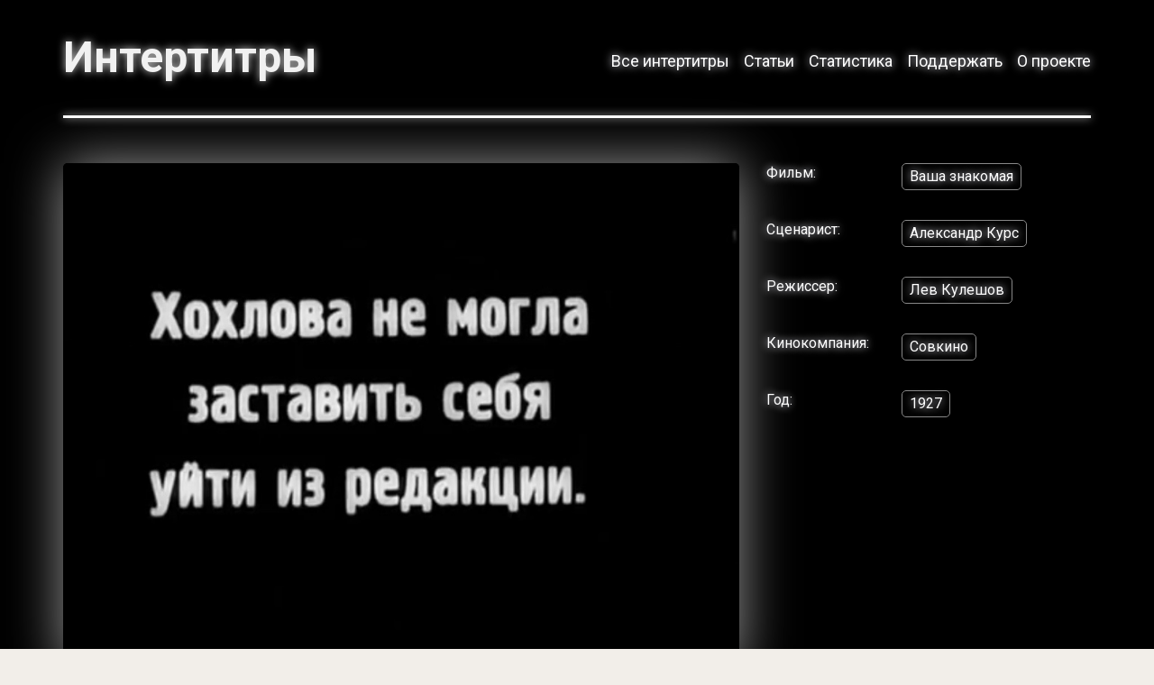

--- FILE ---
content_type: text/html; charset=utf-8
request_url: http://intertitre.togdazine.ru/article/hohlova-ne-mogla-zastavit-sebya-ujti-iz-redakcii
body_size: 3166
content:
<!DOCTYPE html><html lang="ru-RU"><head><meta charset="utf-8"><meta http-equiv="X-UA-Compatible" content="IE=edge"><meta name="viewport" content="width=device-width, initial-scale=1, shrink-to-fit=no"><link rel="shortcut icon" href="/favicon.ico" type="image/x-icon"><link rel="icon" href="/favicon.ico" type="image/x-icon"><link rel="apple-touch-icon" href="/images/apple-icon.png"><link rel="apple-touch-icon" sizes="76x76" href="/images/apple-icon-76x76.png"><link rel="apple-touch-icon" sizes="120x120" href="/images/apple-icon-120x120.png"><link rel="apple-touch-icon" sizes="152x152" href="/images/apple-icon-152x152.png"><link rel="apple-touch-icon" sizes="180x180" href="/images/apple-icon-180x180.png"><link href="https://fonts.googleapis.com/css?family=Roboto:400,400i,500,500i,700,700i&amp;subset=cyrillic" rel="stylesheet"><meta name="yandex-verification" content="0abbfd671ccf3ae8" /><meta name="csrf-param" content="_csrf"><meta name="csrf-token" content="RqOUlHgXQMstdZIVADTMcFcGDEqI12hIn16ZC4kC-yc21d_FC0Q5k2Uj3nhsVaYYZ0k1E9q2JyGpE9c471SKEw=="><title>Хохлова не могла заставить себя уйти из редакции</title><!--[if lt IE 9]><script src="https://oss.maxcdn.com/html5shiv/3.7.3/html5shiv.min.js"></script><script src="https://oss.maxcdn.com/respond/1.4.2/respond.min.js"></script><![endif]--><meta property="og:image" content="http://intertitre.togdazine.ru/images/article/374/social-image.png"><meta property="og:type" content="article"><link href="http://intertitre.togdazine.ru/images/article/374/social-image.png" rel="image_src"><link href="/assets/css-compress/00cb3ce6e9e21b3f7f6086daa243b377.css?v=1760609529" rel="stylesheet"></head><body><header><div class="container"><div class="header-left"><a class="logo" href="/">Интертитры</a></div><div class="header-right"><button type="button" class="navbar-toggle collapsed" data-toggle="collapse" data-target=".header-menu" aria-expanded="false"><span class="icon-bar top-bar"></span><span class="icon-bar middle-bar"></span><span class="icon-bar bottom-bar"></span></button><div class="collapse navbar-collapse header-menu">	<ul class="nav"><li><a href="/article">Все интертитры</a></li><li><a href="/docs">Статьи</a></li><li><a href="/statistic">Статистика</a></li><li><a href="/content/donate">Поддержать</a></li><li><a href="/content/about">О проекте</a></li></ul></div></div></div></header><div class="wrap"><div class="content bg-black"><div class="container content-line"><div class="content-wrap"><div class="row"><div class="col-xs-12 col-lg-8"><img class="content-image" src="/images/article/374/6159efb7fa5105050a40d80d9712051e.jpg" alt=""></div><div class="col-xs-12 col-lg-4"><div class="content-tags clearfix"><div class="content-tags__text">Фильм:</div><div class="content-tags__items"><a href="/tag/vasha-znakomaya">Ваша знакомая</a></div></div><div class="content-tags clearfix"><div class="content-tags__text">Сценарист:</div><div class="content-tags__items"><a href="/tag/aleksandr-kurs">Александр Курс</a></div></div><div class="content-tags clearfix"><div class="content-tags__text">Режиссер:</div><div class="content-tags__items"><a href="/tag/lev-kuleshov">Лев Кулешов</a></div></div><div class="content-tags clearfix"><div class="content-tags__text">Кинокомпания:</div><div class="content-tags__items"><a href="/tag/sovkino">Совкино</a></div></div><div class="content-tags clearfix"><div class="content-tags__text">Год:</div><div class="content-tags__items"><a href="/tag/1927">1927</a></div></div></div><div class="col-xs-12 col-lg-8"><div class="content-text"></div></div><div class="col-xs-12 col-lg-4"></div></div></div></div><div class="container"><div class="structure-block"><div class="row">	<div class="col-xs-12 w-article-all" style="margin:50px 0 0 0"><div class="grid row"><div class="grid-item col-xs-12 col-sm-6 col-md-4 col-lg-3"><div class="w-article-all-item"><a href="/article/s-kazhdym-dnyom-ih-zhizn-stanovilas-tyazhelee"><img class="w-article-all-item__image" alt="" src="/images/article/1021/640/75fca24e89740d8a0f574da84f531a82.jpg"></a></div></div><div class="grid-item col-xs-12 col-sm-6 col-md-4 col-lg-3"><div class="w-article-all-item"><a href="/article/po-nezavisyashim-ot-direkcii-obstoyatelstvam"><img class="w-article-all-item__image" alt="" src="/images/article/47/640/4632978f7c5f008661db77f2e6396e31.jpg"></a></div></div><div class="grid-item col-xs-12 col-sm-6 col-md-4 col-lg-3"><div class="w-article-all-item"><a href="/article/strelyayut-poka-ne-pozdno-spasite-malchika"><img class="w-article-all-item__image" alt="" src="/images/article/63/640/9a6068d7ce73d709c81e616349280b38.jpg"></a></div></div><div class="grid-item col-xs-12 col-sm-6 col-md-4 col-lg-3"><div class="w-article-all-item"><a href="/article/daesh"><img class="w-article-all-item__image" alt="" src="/images/article/381/640/aceee9e7407362993637a0fa0b60b303.jpg"></a></div></div><div class="grid-item col-xs-12 col-sm-6 col-md-4 col-lg-3"><div class="w-article-all-item"><a href="/article/maestro-sygrajte-chto-nibud-pechalnoe"><img class="w-article-all-item__image" alt="" src="/images/article/2291/640/b7f97d394bec85d27c0cc94e56628f41.jpg"></a></div></div><div class="grid-item col-xs-12 col-sm-6 col-md-4 col-lg-3"><div class="w-article-all-item"><a href="/article/chto-zhe-eto-u-tebya-bez-menya-i-vremya-ne-shlo"><img class="w-article-all-item__image" alt="" src="/images/article/1041/640/934f54e11d9e76ea9fccf5fac84933e3.jpg"></a></div></div><div class="grid-item col-xs-12 col-sm-6 col-md-4 col-lg-3"><div class="w-article-all-item"><a href="/article/ideya-gospoda-ustroim-predstavlenie"><img class="w-article-all-item__image" alt="" src="/images/article/2264/640/f9916e477feb395ffee7a6237ead8697.jpg"></a></div></div><div class="grid-item col-xs-12 col-sm-6 col-md-4 col-lg-3"><div class="w-article-all-item"><a href="/article/ej-bogu-krysa"><img class="w-article-all-item__image" alt="" src="/images/article/467/640/8aa086a2f532de991fe5b31df953c13d.jpg"></a></div></div><div class="grid-item col-xs-12 col-sm-6 col-md-4 col-lg-3"><div class="w-article-all-item"><a href="/article/irenochka-daj-deneg-ya-poizderzhalsya-da-syo"><img class="w-article-all-item__image" alt="" src="/images/article/473/640/81006d49ff9f6526d5f5b121fbc707bb.jpg"></a></div></div><div class="grid-item col-xs-12 col-sm-6 col-md-4 col-lg-3"><div class="w-article-all-item"><a href="/article/vozmite-tolko-neobhodimoe-za-ostalnym-zajdem-pozzhe"><img class="w-article-all-item__image" alt="" src="/images/article/1909/640/740e35cb3cd228e7cfafb301566dee5f.jpg"></a></div></div><div class="grid-item col-xs-12 col-sm-6 col-md-4 col-lg-3"><div class="w-article-all-item"><a href="/article/i-ni-odnoj-zametki-o-proizvodstve"><img class="w-article-all-item__image" alt="" src="/images/article/1463/640/1606e59384a895d65c7d580727cf8fa8.jpg"></a></div></div><div class="grid-item col-xs-12 col-sm-6 col-md-4 col-lg-3"><div class="w-article-all-item"><a href="/article/popolam-tak-popolam"><img class="w-article-all-item__image" alt="" src="/images/article/440/640/13401d57cf0fb99f83613e512671248a.jpg"></a></div></div><div class="grid-sizer col-xs-12 col-sm-6 col-md-4 col-lg-3"></div></div></div></div></div></div><div class="container"><div class="structure-block"><div class="row"></div></div></div></div></div><footer><div class="footer"><div class="container"><p>Все вопросы: <a href="mailto:togdazine@yandex.ru">togdazine@yandex.ru</a><br /> Использование материалов, опубликованных на сайте допускается только с разрешения правообладателя и издания.</p><p>&copy; 2016&mdash;2025. <a href="http://www.togdazine.ru/">&laquo;Тогда&raquo;</a> &mdash; культурологический проект о 1920-х&mdash;1930-х годах.</p><p>Создание сайта: <a href="http://istarkov.ru" target="_blank"><u>istarkov.ru</u></a></p></div></div></footer><script src="/assets/js-compress/c684760cb1376eda1f0591f18f395892.js?v=1527941717"></script><script type="text/javascript" > (function (d, w, c) { (w[c] = w[c] || []).push(function() { try { w.yaCounter49041287 = new Ya.Metrika({ id:49041287, clickmap:true, trackLinks:true, accurateTrackBounce:true, webvisor:true }); } catch(e) { } }); var n = d.getElementsByTagName("script")[0], s = d.createElement("script"), f = function () { n.parentNode.insertBefore(s, n); }; s.type = "text/javascript"; s.async = true; s.src = "https://mc.yandex.ru/metrika/watch.js"; if (w.opera == "[object Opera]") { d.addEventListener("DOMContentLoaded", f, false); } else { f(); } })(document, window, "yandex_metrika_callbacks"); </script> <noscript><div><img src="https://mc.yandex.ru/watch/49041287" style="position:absolute; left:-9999px;" alt="" /></div></noscript></body></html> 